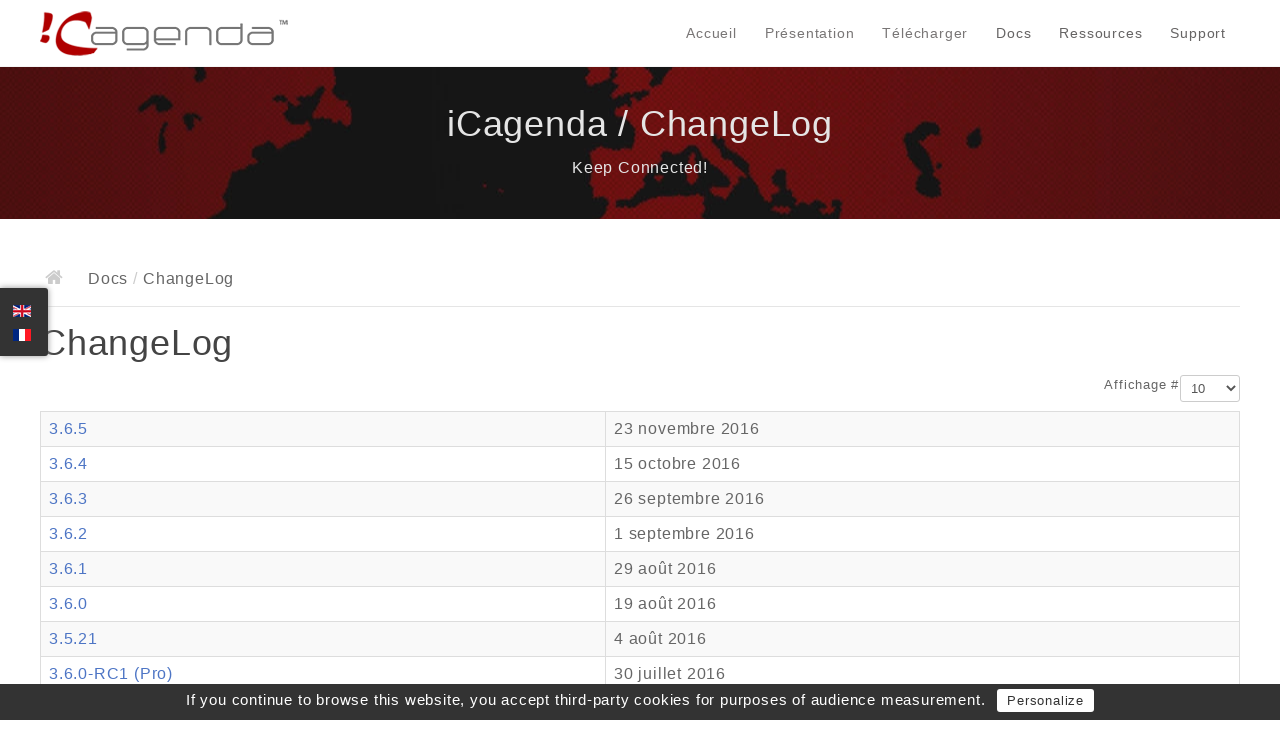

--- FILE ---
content_type: text/html; charset=utf-8
request_url: https://www.icagenda.com/fr/docs/changelog?amp;amp;amp;amp;amp;amp;start=90&amp;amp;key1key2=value0&start=90
body_size: 6332
content:
<!DOCTYPE html>
<html lang="fr-fr" prefix="og: http://ogp.me/ns#">
<head>
			<meta name="viewport" content="width=device-width, initial-scale=1.0">

	<!--script type="text/javascript" src="//ajax.googleapis.com/ajax/libs/jquery/1.8.2/jquery.min.js"></script-->
	<script type="text/javascript">jQuery.noConflict();</script>
	<base href="https://www.icagenda.com/fr/docs/changelog" />
	<meta http-equiv="content-type" content="text/html; charset=utf-8" />
	<meta name="description" content="iCagenda is a multi-lingual extension designed to create, manage and share events on a Joomla!™ based website." />
	<meta name="generator" content="Joomla! - Open Source Content Management" />
	<title>iCagenda - ChangeLog</title>
	<link href="/fr/docs/changelog?ampampampampampampampampampampampampampampstart=85rh3n&amp;ampampampampampampampampkey1key2=value0&amp;ampampstart=60&amp;format=feed&amp;type=rss" rel="alternate" type="application/rss+xml" title="RSS 2.0" />
	<link href="/fr/docs/changelog?ampampampampampampampampampampampampampampstart=85rh3n&amp;ampampampampampampampampkey1key2=value0&amp;ampampstart=60&amp;format=feed&amp;type=atom" rel="alternate" type="application/atom+xml" title="Atom 1.0" />
	<link href="https://www.icagenda.com/templates/joomlic/images/favicon.ico" rel="shortcut icon" type="image/vnd.microsoft.icon" />
	<link href="/templates/joomlic/favicon.ico" rel="shortcut icon" type="image/vnd.microsoft.icon" />
	<link href="/media/com_ictransifex/icicons/style.css?987065111f81cac807117fa40cef9029" rel="stylesheet" type="text/css" />
	<link href="/media/com_jce/site/css/content.min.css?badb4208be409b1335b815dde676300e" rel="stylesheet" type="text/css" />
	<link href="https://www.icagenda.com/templates/joomlic/bootstrap/output/bootstrap.css" rel="stylesheet" type="text/css" />
	<link href="https://www.icagenda.com/templates/joomlic/bootstrap/output/bootstrap-responsive.css" rel="stylesheet" type="text/css" />
	<link href="https://www.icagenda.com/templates/joomlic/css/template.css" rel="stylesheet" type="text/css" />
	<link href="https://www.icagenda.com/templates/joomlic/css/font-awesome.css" rel="stylesheet" type="text/css" />
	<link href="https://www.icagenda.com/templates/joomlic/css/ic-changelog.css" rel="stylesheet" type="text/css" />
	<link href="/media/mod_falang/css/template.css" rel="stylesheet" type="text/css" />
	<style type="text/css">

.hide { display: none; }
.table-noheader { border-collapse: collapse; }
.table-noheader thead { display: none; }
.iccol { width: 200px; }.container-fluid { max-width: 1200px!important; }.ic-main-menu ul ul { width: 200px; } .ic-main-menu ul ul ul { margin-left: 180px; }div.mod_search109 input[type="search"]{ width:auto; }
	</style>
	<script type="application/json" class="joomla-script-options new">{"csrf.token":"efcf836b63c6a471b9a2e43761cce23a","system.paths":{"root":"","base":""}}</script>
	<script src="/media/plg_system_iclemonpie/tarteaucitron/tarteaucitron.js" type="text/javascript"></script>
	<script src="/media/system/js/mootools-core.js?987065111f81cac807117fa40cef9029" type="text/javascript"></script>
	<script src="/media/system/js/core.js?987065111f81cac807117fa40cef9029" type="text/javascript"></script>
	<script src="/media/system/js/mootools-more.js?987065111f81cac807117fa40cef9029" type="text/javascript"></script>
	<script src="/media/jui/js/jquery.min.js?987065111f81cac807117fa40cef9029" type="text/javascript"></script>
	<script src="/media/jui/js/jquery-noconflict.js?987065111f81cac807117fa40cef9029" type="text/javascript"></script>
	<script src="/media/jui/js/jquery-migrate.min.js?987065111f81cac807117fa40cef9029" type="text/javascript"></script>
	<script src="/media/system/js/caption.js?987065111f81cac807117fa40cef9029" type="text/javascript"></script>
	<script src="/media/jui/js/bootstrap.min.js?987065111f81cac807117fa40cef9029" type="text/javascript"></script>
	<script src="https://www.icagenda.com/templates/joomlic/js/bootstrap.js" type="text/javascript"></script>
	<script src="https://www.icagenda.com/templates/joomlic/js/page.js" type="text/javascript"></script>
	<script src="https://www.icagenda.com/templates/joomlic/js/ic.menu.js" type="text/javascript"></script>
	<!--[if lt IE 9]><script src="/media/system/js/html5fallback.js?987065111f81cac807117fa40cef9029" type="text/javascript"></script><![endif]-->
	<script type="text/javascript">

			/*
			 * iC Lemon Pie - Tag & Cookie Manager based on tarteaucitron.js Javascript library to conform to the European cookie law.
			 */
		
			tarteaucitron.init({
				"hashtag": "#tarteaucitron", /* Automatically open the panel with the hashtag */
				"highPrivacy": false, /* disabling the auto consent feature on navigation? */
				"orientation": "bottom", /* the big banner should be on top or bottom? */
				"adblocker": false, /* Display a message if an adblocker is detected */
				"showAlertSmall": true, /* show the small banner on bottom right? */
				"cookieslist": true, /* Display the list of cookies installed ? */
				"removeCredit": true, /* remove the credit link? */
				//"cookieDomain": ".example.com" /* Domain name on which the cookie for the subdomains will be placed */
			});
        	
			// Google Analytics (gtag.js)
			tarteaucitron.user.gtagUa = "UA-7843542-9"; tarteaucitron.user.iCgtagMore = "https://www.icagenda.com/cookies-policy"; tarteaucitron.user.iCgtagUri = false; tarteaucitron.user.iCgtagParams = { "anonymize_ip": true }; tarteaucitron.user.iCgtagAnonymizeIP = "Anonymized IP"; tarteaucitron.user.gtagMore = function () { /* add here your optionnal gtag() */ }; (tarteaucitron.job = tarteaucitron.job || []).push("gtag");        
//			(tarteaucitron.job = tarteaucitron.job || []).push("recaptcha");

//			tarteaucitron.user.addthisPubId = "ra-5024db5322322e8b";
//			(tarteaucitron.job = tarteaucitron.job || []).push("addthis");
        jQuery(window).on('load',  function() {
				new JCaption('img.caption');
			});jQuery(function($){ initPopovers(); $("body").on("subform-row-add", initPopovers); function initPopovers (event, container) { $(container || document).find(".hasPopover").popover({"html": true,"trigger": "hover focus","container": "body"});} });$IC_MENU = [];
$IC_MENU['animation'] = "width_height_opacity";
$IC_MENU['animation_speed'] = "fast";

$IC_TMPL_URL = "https://www.icagenda.com/templates/joomlic";

$IC_URL = "https://www.icagenda.com/";
jQuery(function($){ initTooltips(); $("body").on("subform-row-add", initTooltips); function initTooltips (event, container) { container = container || document;$(container).find(".hasTooltip").tooltip({"html": true,"container": "body"});} });
	</script>
	<link rel="alternate" href="https://www.icagenda.com/docs/changelog?key1key2=value0&amp;amp;amp;amp;amp;amp;amp;amp;amp;amp;amp;amp;amp;amp;amp;start=60&amp;start=50" hreflang="en" />
	<link rel="alternate" href="https://www.icagenda.com/docs/changelog?key1key2=value0&amp;amp;amp;amp;amp;amp;amp;amp;amp;amp;amp;amp;amp;amp;amp;start=60&amp;start=50"  hreflang="x-default" />
	<link rel="alternate" href="https://www.icagenda.com/fr/docs/changelog?key1key2=value0&amp;amp;amp;amp;amp;amp;amp;amp;amp;amp;amp;amp;amp;amp;amp;start=60&amp;start=50" hreflang="fr" />

	
<!--[if IE 9]>
<link rel="stylesheet" href="https://www.icagenda.com/templates/joomlic/css/ie/ie9.css" type="text/css" />
<![endif]-->

<!--[if IE 8]>
<link rel="stylesheet" href="https://www.icagenda.com/templates/joomlic/css/ie/ie8.css" type="text/css" />
<![endif]-->

<!--[if lte IE 7]>
<link rel="stylesheet" href="https://www.icagenda.com/templates/joomlic/css/ie/ie7.css" type="text/css" />
<![endif]-->

<!--[if (gte IE 6)&(lte IE 8)]>
<script type="text/javascript" src="https://www.icagenda.com/templates/joomlic/js/respond.js"></script>
<script type="text/javascript" src="https://www.icagenda.com/templates/joomlic/js/selectivizr.js"></script>
<script type="text/javascript" src="http://html5shim.googlecode.com/svn/trunk/html5.js"></script>
<![endif]-->


<!-- Google tag (gtag.js) -->
<script async src="https://www.googletagmanager.com/gtag/js?id=G-P28M01CFV3"></script>
<script>
  window.dataLayer = window.dataLayer || [];
  function gtag(){dataLayer.push(arguments);}
  gtag('js', new Date());

  gtag('config', 'G-P28M01CFV3');
</script>
	 	<style>
body {
  font-size: 1rem;
}
li {
  line-height: 1.5;
}
h1 small, h2 small, h3 small, h4 small, h5 small, h6 small,
.ic-main-menu ul ul li a,
.ic-main-menu > ul > li > a,
.muted,
#ic-bottom .box a {
  color: #797676;
}
.ic-main-menu > ul > li .separator {
  color: #666464;
}
li:hover > a,
.ic-main-menu > ul > li > a:hover {
  color: #4D75C5;
}
#ic-header {
  background: #000000 url('/images/site/world_icagenda.webp') no-repeat 50% 50%;
}
#ic-content h2 small {
  font-size: 14px;
  line-height: 1.5;
}
.text-success {
  color: #448345;
}
.text-info {
  color: #487CA0;
}
.label, .badge {
  padding: 4px 6px;
  font-size: 12px;
  background-color: #797676;
}
.label-success, .badge-success {
  background-color: #448345;
}
.label-info, .badge-info {
  background-color: #487CA0;
}
a {
  color: #4D75C5;
}
a:active, a:focus, a:hover {
  color: #4276C9;
  text-decoration: underline;
}
.nn_sliders.accordion > .accordion-group.active > .accordion-heading > a.accordion-toggle {
  color: #4A6ECC;
}
body > footer a {
  color: #3253B0;
  text-decoration: underline;
}
.ic-desktop {
  display: none;
}
@media (min-width: 768px) {
  .ic-desktop {
    display: block;
  }
}
@media (min-width: 768px) and (max-width: 979px) {
  .row-fluid .span4 {
    width: 31.49074013457%;
    *width: 31.57074013457%;
  }
}
	</style>
</head>

<body>

	
	<div class="ic-menu-fixed">
	<!--div-->
	<header class="container-fluid">
		
          <a href="/./" id="ic-logo pull-left">
        <img src="https://www.icagenda.com/images/logo_icagenda.webp" alt="iCagenda - " width="250" height="62"/>
     </a>
     
				<div id="ic-user-area">
					</div>
		
		<div class="ic-mainmenu-toggle">
			<a href="#" data-toggle="collapse" data-target=".nav-collapse">
		  		Main menu			</a>
		</div>

		<div class="nav-collapse collapse ic-main-menu">
			<ul class="nav menu mod-list">
<li class="item-165 deeper parent"><a href="/fr/#top" target="_parent" >Accueil</a><ul class="nav-child unstyled small"><li class="item-1181"><a href="/fr/icagenda/news" target="_parent" >News</a></li></ul></li><li class="item-109 deeper parent"><a href="/fr/#mobile" target="_parent" >Présentation</a><ul class="nav-child unstyled small"><li class="item-567"><a href="https://demo.icagenda.com/upcoming-events" target="_blank" >Demo</a></li></ul></li><li class="item-102"><a href="/fr/#download" target="_parent" >Télécharger</a></li><li class="item-108 active divider deeper parent"><span class="separator ">Docs</span>
<ul class="nav-child unstyled small"><li class="item-163 current active"><a href="/fr/docs/changelog" target="_parent" >ChangeLog</a></li><li class="item-167 parent"><a href="/fr/docs/documentation" target="_parent" >Documentation</a></li><li class="item-162"><a href="/fr/docs/roadmap" target="_parent" >Roadmap</a></li></ul></li><li class="item-124 divider deeper parent"><span class="separator ">Ressources</span>
<ul class="nav-child unstyled small"><li class="item-536"><a href="/fr/resources/addons" target="_parent" >Addons</a></li><li class="item-187"><a href="/fr/resources/theme-packs" target="_parent" >Theme Packs</a></li><li class="item-1246"><a href="/fr/resources/translations" target="_parent" >Translation Packs</a></li></ul></li><li class="item-564 divider deeper parent"><span class="separator ">Support</span>
<ul class="nav-child unstyled small"><li class="item-565"><a href="http://www.joomlic.com/forum" target="_parent" >Forum</a></li><li class="item-566"><a class="icon-lock" href="http://pro.joomlic.com/fr/support" target="_parent" >Support Pro</a></li></ul></li></ul>

		</div>
	</header>
	</div>

		<section id="ic-header" class="ic-header-fixed">
	<!--section id="ic-header"-->
		<div class="container-fluid">
			

<div class="custom"  >
	<h1 style="text-align: center;"><span style="color: #e5e5e5;">iCagenda / ChangeLog</span><span style="color: #e5e5e5;"><strong><br /></strong></span></h1>
<p style="text-align: center;"><span style="color: #e5e5e5;">Keep Connected!</span></p></div>

		</div>
	</section>
	
	
	<section id="ic-main">
		<section class="container-fluid">
			
			<section class="ic-content-wrap row-fluid">
				<section id="ic-content" class="span12">
										<section id="ic-breadcrumb">
						
<ul class="breadcrumb ">
<li class="active"><span class="divider"><i class="icon-home" class="hasTooltip" title="Vous êtes ici : "></i></span></li><li><span>Docs</span><li><li><span class="divider">/</span><span>ChangeLog</span><li></ul>

					</section>
					
					
										<section id="ic-component">
						<div class="category-list">

<div>
	<div class="content-category">
					<h1>
				ChangeLog			</h1>
		
				
							
				<form action="https://www.icagenda.com/fr/docs/changelog?ampampampampampampampampampampampampampampstart=85rh3n&amp;ampampampampampampampampkey1key2=value0&amp;ampampstart=60&amp;start=90" method="post" name="adminForm" id="adminForm" class="form-inline">
	<fieldset class="filters btn-toolbar clearfix">
		<legend class="hide">Filtres</legend>
							<div class="btn-group pull-right">
				<label for="limit" class="element-invisible">
					Affichage #				</label>
				<select id="limit" name="limit" class="inputbox input-mini" size="1" onchange="this.form.submit()">
	<option value="5">5</option>
	<option value="10" selected="selected">10</option>
	<option value="15">15</option>
	<option value="20">20</option>
	<option value="25">25</option>
	<option value="30">30</option>
	<option value="50">50</option>
	<option value="100">100</option>
	<option value="0">Tout</option>
</select>
			</div>
		
		<input type="hidden" name="filter_order" value="" />
		<input type="hidden" name="filter_order_Dir" value="" />
		<input type="hidden" name="limitstart" value="" />
		<input type="hidden" name="task" value="" />
	</fieldset>

	<div class="control-group hide pull-right">
		<div class="controls">
			<button type="submit" name="filter_submit" class="btn btn-primary">Filtre</button>
		</div>
	</div>


	<table class="category table table-striped table-bordered table-hover table-noheader">
		<caption class="hide">Liste des articles dans la catégorie ChangeLog</caption>
		<thead>
			<tr>
				<th scope="col" id="categorylist_header_title">
					<a href="#" onclick="Joomla.tableOrdering('a.title','asc','', document.getElementById('adminForm'));return false;" class="hasPopover" title="Titre" data-content="Cliquez pour trier cette colonne" data-placement="top">Titre</a>				</th>
									<th scope="col" id="categorylist_header_date">
													<a href="#" onclick="Joomla.tableOrdering('a.created','asc','');return false;" class="hasPopover" title="Date de création" data-content="Cliquez pour trier cette colonne" data-placement="top">Date de création</a>											</th>
																											</tr>
		</thead>
		<tbody>
									<tr class="cat-list-row0" >
						<td headers="categorylist_header_title" class="list-title">
									<a href="/fr/docs/changelog/3-6-5">
						3.6.5					</a>
																								</td>
							<td headers="categorylist_header_date" class="list-date small">
					23 novembre 2016				</td>
																					</tr>
									<tr class="cat-list-row1" >
						<td headers="categorylist_header_title" class="list-title">
									<a href="/fr/docs/changelog/3-6-4">
						3.6.4					</a>
																								</td>
							<td headers="categorylist_header_date" class="list-date small">
					15 octobre 2016				</td>
																					</tr>
									<tr class="cat-list-row0" >
						<td headers="categorylist_header_title" class="list-title">
									<a href="/fr/docs/changelog/3-6-3">
						3.6.3					</a>
																								</td>
							<td headers="categorylist_header_date" class="list-date small">
					26 septembre 2016				</td>
																					</tr>
									<tr class="cat-list-row1" >
						<td headers="categorylist_header_title" class="list-title">
									<a href="/fr/docs/changelog/3-6-2">
						3.6.2					</a>
																								</td>
							<td headers="categorylist_header_date" class="list-date small">
					1 septembre 2016				</td>
																					</tr>
									<tr class="cat-list-row0" >
						<td headers="categorylist_header_title" class="list-title">
									<a href="/fr/docs/changelog/3-6-1">
						3.6.1					</a>
																								</td>
							<td headers="categorylist_header_date" class="list-date small">
					29 août 2016				</td>
																					</tr>
									<tr class="cat-list-row1" >
						<td headers="categorylist_header_title" class="list-title">
									<a href="/fr/docs/changelog/3-6-0">
						3.6.0					</a>
																								</td>
							<td headers="categorylist_header_date" class="list-date small">
					19 août 2016				</td>
																					</tr>
									<tr class="cat-list-row0" >
						<td headers="categorylist_header_title" class="list-title">
									<a href="/fr/docs/changelog/3-5-21">
						3.5.21					</a>
																								</td>
							<td headers="categorylist_header_date" class="list-date small">
					4 août 2016				</td>
																					</tr>
									<tr class="cat-list-row1" >
						<td headers="categorylist_header_title" class="list-title">
									<a href="/fr/docs/changelog/3-6-0-rc1-pro">
						3.6.0-RC1 (Pro)					</a>
																								</td>
							<td headers="categorylist_header_date" class="list-date small">
					30 juillet 2016				</td>
																					</tr>
									<tr class="cat-list-row0" >
						<td headers="categorylist_header_title" class="list-title">
									<a href="/fr/docs/changelog/3-5-20">
						3.5.20					</a>
																								</td>
							<td headers="categorylist_header_date" class="list-date small">
					28 juillet 2016				</td>
																					</tr>
									<tr class="cat-list-row1" >
						<td headers="categorylist_header_title" class="list-title">
									<a href="/fr/docs/changelog/3-6-0-beta1-pro">
						3.6.0-beta1 (Pro)					</a>
																								</td>
							<td headers="categorylist_header_date" class="list-date small">
					13 juillet 2016				</td>
																					</tr>
				</tbody>
	</table>


			<div class="pagination">

							<p class="counter pull-right">
					Page 10 sur 18				</p>
			
			<ul class="pagination-list"><li><a title="Début" href="/fr/docs/changelog?ampampampampampampampampampampampampampampstart=85rh3n&amp;ampampampampampampampampkey1key2=value0&amp;ampampstart=60" class="pagenav">Début</a><li><li><a title="Précédent" href="/fr/docs/changelog?ampampampampampampampampampampampampampampstart=85rh3n&amp;ampampampampampampampampkey1key2=value0&amp;ampampstart=60&amp;start=80" class="pagenav">Précédent</a><li><li><a title="5" href="/fr/docs/changelog?ampampampampampampampampampampampampampampstart=85rh3n&amp;ampampampampampampampampkey1key2=value0&amp;ampampstart=60&amp;start=40" class="pagenav">5</a><li><li><a title="6" href="/fr/docs/changelog?ampampampampampampampampampampampampampampstart=85rh3n&amp;ampampampampampampampampkey1key2=value0&amp;ampampstart=60&amp;start=50" class="pagenav">6</a><li><li><a title="7" href="/fr/docs/changelog?ampampampampampampampampampampampampampampstart=85rh3n&amp;ampampampampampampampampkey1key2=value0&amp;ampampstart=60&amp;start=60" class="pagenav">7</a><li><li><a title="8" href="/fr/docs/changelog?ampampampampampampampampampampampampampampstart=85rh3n&amp;ampampampampampampampampkey1key2=value0&amp;ampampstart=60&amp;start=70" class="pagenav">8</a><li><li><a title="9" href="/fr/docs/changelog?ampampampampampampampampampampampampampampstart=85rh3n&amp;ampampampampampampampampkey1key2=value0&amp;ampampstart=60&amp;start=80" class="pagenav">...</a><li><li class="active"><a>10</a></li><li><a title="11" href="/fr/docs/changelog?ampampampampampampampampampampampampampampstart=85rh3n&amp;ampampampampampampampampkey1key2=value0&amp;ampampstart=60&amp;start=100" class="pagenav">11</a><li><li><a title="12" href="/fr/docs/changelog?ampampampampampampampampampampampampampampstart=85rh3n&amp;ampampampampampampampampkey1key2=value0&amp;ampampstart=60&amp;start=110" class="pagenav">12</a><li><li><a title="13" href="/fr/docs/changelog?ampampampampampampampampampampampampampampstart=85rh3n&amp;ampampampampampampampampkey1key2=value0&amp;ampampstart=60&amp;start=120" class="pagenav">13</a><li><li><a title="14" href="/fr/docs/changelog?ampampampampampampampampampampampampampampstart=85rh3n&amp;ampampampampampampampampkey1key2=value0&amp;ampampstart=60&amp;start=130" class="pagenav">14</a><li><li><a title="Suivant" href="/fr/docs/changelog?ampampampampampampampampampampampampampampstart=85rh3n&amp;ampampampampampampampampkey1key2=value0&amp;ampampstart=60&amp;start=100" class="pagenav">Suivant</a><li><li><a title="Fin" href="/fr/docs/changelog?ampampampampampampampampampampampampampampstart=85rh3n&amp;ampampampampampampampampkey1key2=value0&amp;ampampstart=60&amp;start=170" class="pagenav">Fin</a><li></ul>		</div>
	</form>

			</div>
</div>


</div>

					</section>
					
									</section>

							</section>
						<section id="ic-bottom">
				<div class="box _menu span2 tspan3"><div><h3 class="header ">JoomliC</h3><div class="content"><ul class="nav menu mod-list">
<li class="item-213"><a href="http://www.joomlic.com" target="_parent" >JoomliC.com Home</a></li><li class="item-214"><a href="http://www.joomlic.com/forum" target="_parent" >Forum</a></li><li class="item-215"><a href="http://pro.joomlic.com/fr/support" target="_blank" >Support Pro</a></li></ul>
</div></div></div><div class="box _menu span2 tspan3"><div><h3 class="header ">Resources</h3><div class="content"><ul class="nav menu mod-list">
<li class="item-536"><a href="/fr/resources/addons" target="_parent" >Addons</a></li><li class="item-187"><a href="/fr/resources/theme-packs" target="_parent" >Theme Packs</a></li><li class="item-1246"><a href="/fr/resources/translations" target="_parent" >Translation Packs</a></li></ul>
</div></div></div><div class="box  span2 tspan3"><div><h3 class="header ">Legal</h3><div class="content"><ul class="nav menu mod-list">
<li class="item-210"><a href="/fr/gnu-gpl-license" target="_parent" >GNU/GPL License</a></li><li class="item-207"><a href="/fr/terms-of-use" target="_parent" >Terms of Use</a></li><li class="item-208"><a href="/fr/privacy-policy" target="_parent" >Privacy Policy</a></li><li class="item-164"><a href="/fr/cookies-policy" target="_parent" >Politique de Cookies</a></li></ul>
</div></div></div><div class="box _menu span2 tspan3 tlastrow"><div><h3 class="header ">Follow Us</h3><div class="content"><ul class="nav menu mod-list">
<li class="item-204"><a class="icon-facebook" href="https://www.facebook.com/iCagenda" target="_blank" >Facebook</a></li><li class="item-205"><a class="icon-twitter" href="https://twitter.com/iCagenda" target="_blank" >Twitter</a></li></ul>
</div></div></div><div class="box  span2 tspan2"><div><h3 class="header ">Search</h3><div class="content"><div class="search mod_search109">
	<form action="/fr/docs/changelog" method="post" class="form-inline" role="search">
		<label for="mod-search-searchword109" class="element-invisible">Rechercher</label> <input name="searchword" id="mod-search-searchword109" maxlength="200"  class="inputbox search-query input-medium" type="search" size="20" placeholder="Recherche..." />		<input type="hidden" name="task" value="search" />
		<input type="hidden" name="option" value="com_search" />
		<input type="hidden" name="Itemid" value="163" />
	</form>
</div>
</div></div></div>
			</section>
					</section>
	</section>

	<footer class="container-fluid">
		
		<p class="pull-right ic-toplink"><a href="https://www.icagenda.com/fr/docs/changelog?amp;amp;amp;amp;amp;amp;start=90&amp;amp;amp;key1key2=value0&amp;start=90#top" id="back-top">Back to top</a></p>

		<p class="pull-right ic-copyrights">
					&copy; 2026 <a href="http://www.joomlic.com">JoomliC</a> | <a href="/legal-information">legal mention</a>
				</p>

				<a href="http://www.joomlic.com" id="ic-framework-logo">Jooml!C</a>
		
		<p class="ic-disclaimer">JoomliC™ and iCagenda™ are not affiliated with or endorsed by <a href="http://opensourcematters.org/">Open Source Matters</a> or the <a href="http://www.joomla.org/">Joomla!</a> Project.<br />
		The Joomla! logo is used under a limited license granted by Open Source Matters the trademark holder in the United States and other countries.</p>
	</footer>

		<div id="ic-social-icons" class="left">
		


<div class="mod-languages ">

    


<ul class="lang-block">
    
        
        <!-- >>> [FREE] >>> -->
                    <li class="" dir="ltr">
                                    <a href="/en/docs/changelog?key1key2=value0&amp;amp;amp;amp;amp;amp;amp;amp;amp;amp;amp;amp;amp;amp;amp;start=60&amp;start=50">
                                                    <img src="/media/mod_falang/images/en.gif" alt="English (UK)" />                                                                    </a>
                            </li>
                <!-- <<< [FREE] <<< -->
    
        
        <!-- >>> [FREE] >>> -->
                    <li class="lang-active" dir="ltr">
                                    <a href="/fr/docs/changelog?key1key2=value0&amp;amp;amp;amp;amp;amp;amp;amp;amp;amp;amp;amp;amp;amp;amp;start=60&amp;start=50">
                                                    <img src="/media/mod_falang/images/fr.gif" alt="French (FR)" />                                                                    </a>
                            </li>
                <!-- <<< [FREE] <<< -->
    </ul>

</div>

	</div>
	
	<script type="text/javascript">
		jQuery('*[rel=tooltip]').tooltip();
		jQuery('*[rel=popover]').popover();
		jQuery('.tip-bottom').tooltip({placement: "bottom"});
	</script>

	

<!-- +1 button -->

<!-- twitter -->
          <!--script type="text/javascript" src="//platform.twitter.com/widgets.js"></script-->
          <!--script type="text/plain" class="cc-onconsent-social" src="//platform.twitter.com/widgets.js"></script-->
     

<!-- Pinterest script --> 
  <!--joomlic:social-->
<!--script type="text/javascript" src="//assets.pinterest.com/js/pinit.js"></script-->
<!--script type="text/plain" class="cc-onconsent-social" src="//assets.pinterest.com/js/pinit.js"></script-->

<!--/joomlic:social-->

		
</body>
</html>


--- FILE ---
content_type: text/css
request_url: https://www.icagenda.com/templates/joomlic/css/ic-changelog.css
body_size: 603
content:
/**
 * ChangeLog
 **/

/* Header H3 */
h3.ic-changelog { font-weight: bold; margin-top: 20pt; font-size: 13pt; }
h3.ic-changelog-pro { font-weight: bold; color: #990000; margin-top: 20pt; font-size: 13pt; }

/* Header H4 */
h4.ic-changelog { font-weight: bold; border-bottom: 1px solid #ccc; color: #333; margin-top: 15pt; font-size: 10pt; }

/* Global */
ul.ic-changelog { list-style-type: none; padding: 7px; margin: 3px; font-size: 10pt; border: thin solid #ccc; background-color: #fefefe; border-radius: 5px; }
ul.ic-changelog li { line-height: 16px; padding: 0; margin: 3px 0 0 0; }

/* Info */
.ic-message-info { color:#fff; list-style-type: none; padding: 7px; margin: 10px 3px 20px 3px; font-size: 9pt; background-color: #578AD6; border-radius: 5px; }

/* legend */
.ic-box {
	line-height: 9px;
	display: inline-block;
	*display: inline;
	*zoom: 1;
    text-align: center;
    vertical-align: middle;
	border-radius: 3px;
	margin: -3px 2px auto 2px;
	padding: 1px 4px;
	font-size: 8px;
	font-weight: normal;
	height: 10px;
	width: auto;
}
/* legend */
.ic-box-12 {
	line-height: 10px;
	display: inline-block;
	*display: inline;
	*zoom: 1;
    text-align: center;
    vertical-align: middle;
	border-radius: 3px;
	margin: -1px 3px auto 3px;
	padding: 0px 0px 1px 1px;
	font-weight: normal;
	height: 12px;
	width: 12px;
}
.ic-box-important {
	background: #EBAD14;
	color: #FFFFFF;
}
.ic-box-added {
	background: #61BF1A;
	color: #FFFFFF;
}
.ic-box-removed {
	background: #ED2E38;
	color: #FFFFFF;
}
.ic-box-changed {
	background: #999;
	color: #FFFFFF;
}
.ic-box-fixed {
	background: #578AD6;
	color: #FFFFFF;
}
.ic-important {
	color: #cc9933;
}
.ic-added {
	color: #5aa427;
}
.ic-removed {
	color: #e52929;
}
.ic-changed {
	color: #777;
}
.ic-fixed {
	color: #0f6eac;
}

.ic-box-16 {
	display: inline-block;
	*display: inline;
	*zoom: 1;
    text-align: center;
    vertical-align: middle;
	border-radius: 3px;
	font-weight: normal;
	line-height: 14px;
	height: 16px;
	width: 16px;
	margin-right: 6px;
	margin-top: -2px;
	padding: 0px 0px 1px 1px;
}
.ic-bold { font-weight: bold; }

/* Sub Important */
li.ic-changelog-important-sub span {margin-left: 23px; border-left: 1px dashed #cc9933; padding-left: 5px }
li.ic-changelog-important-sub { color: #cc9933; font-weight: normal; }
